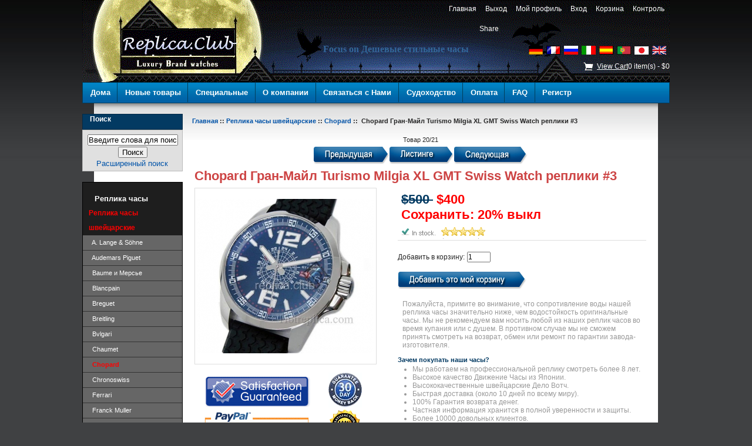

--- FILE ---
content_type: text/html; charset=UTF-8
request_url: http://www.replica.club/ru/chopard-%D0%93%D1%80%D0%B0%D0%BD%D0%9C%D0%B0%D0%B9%D0%BB-turismo-milgia-xl-gmt-swiss-watch-%D1%80%D0%B5%D0%BF%D0%BB%D0%B8%D0%BA%D0%B8-3-p-10149.html
body_size: 9192
content:
<!DOCTYPE html PUBLIC "-//W3C//DTD XHTML 1.0 Transitional//EN" "http://www.w3.org/TR/xhtml1/DTD/xhtml1-transitional.dtd"><html xmlns="http://www.w3.org/1999/xhtml" dir="ltr" lang="en"><head><title>  Chopard Гран-Майл Turismo Milgia XL GMT Swiss Watch реплики #3 : Реплика продуктов Интернет-клуб, реплики швейцарских часов, швейцарские часы реплики, дешевые часы швейцарские, купить швейцарские часы </title><meta http-equiv="Content-Type" content="text/html; charset=UTF-8" /><meta name="keywords" content=" Chopard Гран-Майл Turismo Milgia XL GMT Swiss Watch реплики, Швейцарский реплики Chopard часы, Chopard реплики часы, швейцарские часы реплики " /><meta name="description" content=" Механизм: Швейцарский ETA-2892 автоматическим заводом. Диаметр: 44 мм. Функции: часы, минуты, секунды, дата, GMT руки. Дело: твердый нержавеющей стали. Сапфировое стекло сверху, из нержавеющей стали backcase. Циферблат: синий, люминесцентных маркеров продолговатые час и руки, большие арабские цифры в 6 и 12, красные руки GMT, " /><meta http-equiv="imagetoolbar" content="no" /><meta name="robots" content="index,follow,archive" /><base href="https://www.replica.club/" /><link rel="stylesheet" type="text/css" href="includes/templates/switzerwatches/css/style_imagehover.css" /><link rel="stylesheet" type="text/css" href="includes/templates/switzerwatches/css/stylesheet.css" /><link rel="stylesheet" type="text/css" href="includes/templates/switzerwatches/css/stylesheet_css_buttons.css" /><link rel="stylesheet" type="text/css" media="print" href="includes/templates/switzerwatches/css/print_stylesheet.css" /><script type="text/javascript" src="includes/templates/switzerwatches/jscript/jscript_imagehover.js"></script><script type="text/javascript" src="includes/templates/switzerwatches/jscript/jscript_jquery-1.3.2.min.js"></script><script type="text/javascript" src="includes/templates/switzerwatches/jscript/jscript_zajax_account_cart.js"></script><script type="text/javascript" src="includes/modules/pages/product_info/jscript_textarea_counter.js"></script><script language="javascript" type="text/javascript"><!--
function popupWindow(url) {
  window.open(url,'popupWindow','toolbar=no,location=no,directories=no,status=no,menubar=no,scrollbars=no,resizable=yes,copyhistory=no,width=100,height=100,screenX=150,screenY=150,top=150,left=150')
}
function popupWindowPrice(url) {
  window.open(url,'popupWindow','toolbar=no,location=no,directories=no,status=no,menubar=no,scrollbars=yes,resizable=yes,copyhistory=no,width=600,height=400,screenX=150,screenY=150,top=150,left=150')
}
//--></script><script type="text/javascript">var _gaq = _gaq || [];
_gaq.push(['_setAccount', 'UA-25533063-20']);
_gaq.push(['_trackPageview']);
(function() {
  var ga = document.createElement('script'); ga.type = 'text/javascript'; ga.async = true;
  ga.src = ('https:' == document.location.protocol ? 'https://ssl' : 'http://www') + '.google-analytics.com/ga.js';
  var s = document.getElementsByTagName('script')[0]; s.parentNode.insertBefore(ga, s);
})();</script></head><body id="productinfoBody"><div id="mainWrapper"><div id="fancywrapper"><!--bof-header logo and navigation display--><div id="headerOuterWrapper"><div id="headerWrapper"><!--bof-branding display--><div id="logoWrapper"><!--bof-navigation display--><ul id="navMainUl"><li><a href="https://www.replica.club/ru/">&nbsp;&nbsp;Главная&nbsp;&nbsp;</a></li><li class="toggle1"><a href="https://www.replica.club/index.php?main_page=logoff&amp;language=ru">&nbsp;&nbsp;Выход&nbsp;&nbsp;</a></li><li class="toggle1"><a href="https://www.replica.club/index.php?main_page=account&amp;language=ru">&nbsp;&nbsp;Мой профиль&nbsp;&nbsp;</a></li><li class="toggle2"><a href="https://www.replica.club/index.php?main_page=login&amp;language=ru">&nbsp;&nbsp;Вход&nbsp;&nbsp;</a></li><li class="toggle3"><a href="https://www.replica.club/index.php?main_page=shopping_cart&amp;language=ru">&nbsp;&nbsp;Корзина&nbsp;&nbsp;</a></li><li class="toggle3"><a href="https://www.replica.club/index.php?main_page=checkout_shipping&amp;language=ru">&nbsp;&nbsp;Контроль&nbsp;&nbsp;</a></li></ul><!--eof-navigation display--><div id="navMainSearch"></div><div class="shareBtn"><!-- AddThis Button BEGIN --><!-- AddThis Button BEGIN --><div class="addthis_toolbox addthis_default_style "><a href="http://www.addthis.com/bookmark.php?v=250&amp;pubid=ra-4e6488eb3ee4909e" class="addthis_button_compact">Share</a><span class="addthis_separator">|</span><a class="addthis_button_preferred_1"></a><a class="addthis_button_preferred_2"></a><a class="addthis_button_preferred_3"></a><a class="addthis_button_preferred_4"></a></div><!-- AddThis Button END --></div><h1>Focus on Дешевые стильные часы</h1><div id="lang_header"><div id="lang_main_page"><a href="https://www.replica.club/chopard-%D0%93%D1%80%D0%B0%D0%BD%D0%9C%D0%B0%D0%B9%D0%BB-turismo-milgia-xl-gmt-swiss-watch-%D1%80%D0%B5%D0%BF%D0%BB%D0%B8%D0%BA%D0%B8-3-p-10149.html"><img src="includes/languages/german/images/icon.gif" alt="Deutsch" title=" Deutsch " width="24" height="15" /></a>&nbsp;&nbsp;<a href="https://www.replica.club/fr/chopard-%D0%93%D1%80%D0%B0%D0%BD%D0%9C%D0%B0%D0%B9%D0%BB-turismo-milgia-xl-gmt-swiss-watch-%D1%80%D0%B5%D0%BF%D0%BB%D0%B8%D0%BA%D0%B8-3-p-10149.html"><img src="includes/languages/french/images/icon.gif" alt="Français" title=" Français " width="24" height="15" /></a>&nbsp;&nbsp;<a href="https://www.replica.club/ru/chopard-%D0%93%D1%80%D0%B0%D0%BD%D0%9C%D0%B0%D0%B9%D0%BB-turismo-milgia-xl-gmt-swiss-watch-%D1%80%D0%B5%D0%BF%D0%BB%D0%B8%D0%BA%D0%B8-3-p-10149.html"><img src="includes/languages/russian/images/icon.gif" alt="Русский" title=" Русский " width="24" height="15" /></a>&nbsp;&nbsp;<a href="https://www.replica.club/it/chopard-%D0%93%D1%80%D0%B0%D0%BD%D0%9C%D0%B0%D0%B9%D0%BB-turismo-milgia-xl-gmt-swiss-watch-%D1%80%D0%B5%D0%BF%D0%BB%D0%B8%D0%BA%D0%B8-3-p-10149.html"><img src="includes/languages/italian/images/icon.gif" alt="italiano" title=" italiano " width="24" height="15" /></a>&nbsp;&nbsp;<a href="https://www.replica.club/es/chopard-%D0%93%D1%80%D0%B0%D0%BD%D0%9C%D0%B0%D0%B9%D0%BB-turismo-milgia-xl-gmt-swiss-watch-%D1%80%D0%B5%D0%BF%D0%BB%D0%B8%D0%BA%D0%B8-3-p-10149.html"><img src="includes/languages/spanish/images/icon.gif" alt="Español" title=" Español " width="24" height="15" /></a>&nbsp;&nbsp;<a href="https://www.replica.club/pt/chopard-%D0%93%D1%80%D0%B0%D0%BD%D0%9C%D0%B0%D0%B9%D0%BB-turismo-milgia-xl-gmt-swiss-watch-%D1%80%D0%B5%D0%BF%D0%BB%D0%B8%D0%BA%D0%B8-3-p-10149.html"><img src="includes/languages/portuguese/images/icon.gif" alt="Português" title=" Português " width="24" height="15" /></a>&nbsp;&nbsp;<a href="https://www.replica.club/jp/chopard-%D0%93%D1%80%D0%B0%D0%BD%D0%9C%D0%B0%D0%B9%D0%BB-turismo-milgia-xl-gmt-swiss-watch-%D1%80%D0%B5%D0%BF%D0%BB%D0%B8%D0%BA%D0%B8-3-p-10149.html"><img src="includes/languages/japanese/images/icon.gif" alt="日本語" title=" 日本語 " width="24" height="14" /></a>&nbsp;&nbsp;<a href="https://www.replica.club/en/chopard-%D0%93%D1%80%D0%B0%D0%BD%D0%9C%D0%B0%D0%B9%D0%BB-turismo-milgia-xl-gmt-swiss-watch-%D1%80%D0%B5%D0%BF%D0%BB%D0%B8%D0%BA%D0%B8-3-p-10149.html"><img src="includes/languages/english/images/icon.gif" alt="English" title=" English " width="24" height="15" /></a>&nbsp;&nbsp;</div></div><div id="headerCart"><div class="cartTop"><a href="https://www.replica.club/index.php?main_page=shopping_cart&amp;language=ru">View Cart</a><span id="item_count">0</span> item(s) - <span id="total_count">$0</span></div></div></div><!--eof-branding display--><!--eof-header logo and navigation display--><!--bof-header ezpage links--><div id="navEZPagesTop"><a href="https://www.replica.club/ru/">Дома</a><a href="https://www.replica.club/ru/products_new/1-1.html">Новые товары</a><a href="https://www.replica.club/ru/specials/1-1.html">Специальные</a><a href="https://www.replica.club/ru/about_us.html">О компании</a><a href="https://www.replica.club/ru/contact_us.html">Связаться с Нами</a><a href="https://www.replica.club/ru/shippinginfo.html">Судоходство</a><a href="https://www.replica.club/ru/payment.html">Оплата</a><a href="https://www.replica.club/ru/replica_faq.html">FAQ</a><a href="https://www.replica.club/index.php?main_page=create_account&amp;language=ru">Регистр</a></div><!--eof-header ezpage links--></div></div><table width="100%" border="0" cellspacing="0" cellpadding="0" id="contentMainWrapper"><tr><td id="navColumnOne" class="columnLeft" style="width: 170px"><div id="navColumnOneWrapper" style="width: 180"><!--// bof: search //--><div class="leftBoxContainer" id="search" style="width: 180"><h3 class="leftBoxHeading" id="searchHeading"><label>Поиск</label></h3><div id="searchContent" class="sideBoxContent centeredContent"><form name="quick_find" action="https://www.replica.club/index.php?main_page=advanced_search_result&amp;language=ru" method="get"><input type="hidden" name="main_page" value="advanced_search_result" /><input type="hidden" name="search_in_description" value="1" /><input type="text" name="keyword" size="18" maxlength="100" style="width: 150px" value="Введите слова для поиска" onfocus="if (this.value == 'Введите слова для поиска') this.value = '';" onblur="if (this.value == '') this.value = 'Введите слова для поиска';" /><br /><input type="submit" value="Поиск" style="width: 50px" /><br /><a href="https://www.replica.club/index.php?main_page=advanced_search&amp;language=ru">Расширенный поиск</a></form></div></div><!--// eof: search //--><!--// bof: categories //--><div class="leftBoxContainer" id="categories" style="width: 180"><h3 class="leftBoxHeading" id="categoriesHeading">Реплика часы</h3><div id="categoriesContent" class="sideBoxContent"><ul><li><a class="category-top" href="https://www.replica.club/ru/%D0%A0%D0%B5%D0%BF%D0%BB%D0%B8%D0%BA%D0%B0-%D1%87%D0%B0%D1%81%D1%8B-%D1%88%D0%B2%D0%B5%D0%B9%D1%86%D0%B0%D1%80%D1%81%D0%BA%D0%B8%D0%B5-c-2001/2a-1.html"><span class="category-subs-parent">Реплика часы швейцарские</span></a></li><li><a class="category-products" href="https://www.replica.club/ru/%D0%A0%D0%B5%D0%BF%D0%BB%D0%B8%D0%BA%D0%B0-%D1%87%D0%B0%D1%81%D1%8B-%D1%88%D0%B2%D0%B5%D0%B9%D1%86%D0%B0%D1%80%D1%81%D0%BA%D0%B8%D0%B5-a-lange-s%C3%B6hne-c-2001_2274/2a-1.html">&nbsp;&nbsp;A. Lange & Söhne</a></li><li><a class="category-products" href="https://www.replica.club/ru/%D0%A0%D0%B5%D0%BF%D0%BB%D0%B8%D0%BA%D0%B0-%D1%87%D0%B0%D1%81%D1%8B-%D1%88%D0%B2%D0%B5%D0%B9%D1%86%D0%B0%D1%80%D1%81%D0%BA%D0%B8%D0%B5-audemars-piguet-c-2001_2002/2a-1.html">&nbsp;&nbsp;Audemars Piguet</a></li><li><a class="category-products" href="https://www.replica.club/ru/%D0%A0%D0%B5%D0%BF%D0%BB%D0%B8%D0%BA%D0%B0-%D1%87%D0%B0%D1%81%D1%8B-%D1%88%D0%B2%D0%B5%D0%B9%D1%86%D0%B0%D1%80%D1%81%D0%BA%D0%B8%D0%B5-baume-%D0%B8-%D0%9C%D0%B5%D1%80%D1%81%D1%8C%D0%B5-c-2001_2003/2a-1.html">&nbsp;&nbsp;Baume и Мерсье</a></li><li><a class="category-products" href="https://www.replica.club/ru/%D0%A0%D0%B5%D0%BF%D0%BB%D0%B8%D0%BA%D0%B0-%D1%87%D0%B0%D1%81%D1%8B-%D1%88%D0%B2%D0%B5%D0%B9%D1%86%D0%B0%D1%80%D1%81%D0%BA%D0%B8%D0%B5-blancpain-c-2001_2005/2a-1.html">&nbsp;&nbsp;Blancpain</a></li><li><a class="category-products" href="https://www.replica.club/ru/%D0%A0%D0%B5%D0%BF%D0%BB%D0%B8%D0%BA%D0%B0-%D1%87%D0%B0%D1%81%D1%8B-%D1%88%D0%B2%D0%B5%D0%B9%D1%86%D0%B0%D1%80%D1%81%D0%BA%D0%B8%D0%B5-breguet-c-2001_2006/2a-1.html">&nbsp;&nbsp;Breguet</a></li><li><a class="category-products" href="https://www.replica.club/ru/%D0%A0%D0%B5%D0%BF%D0%BB%D0%B8%D0%BA%D0%B0-%D1%87%D0%B0%D1%81%D1%8B-%D1%88%D0%B2%D0%B5%D0%B9%D1%86%D0%B0%D1%80%D1%81%D0%BA%D0%B8%D0%B5-breitling-c-2001_2007/2a-1.html">&nbsp;&nbsp;Breitling</a></li><li><a class="category-products" href="https://www.replica.club/ru/%D0%A0%D0%B5%D0%BF%D0%BB%D0%B8%D0%BA%D0%B0-%D1%87%D0%B0%D1%81%D1%8B-%D1%88%D0%B2%D0%B5%D0%B9%D1%86%D0%B0%D1%80%D1%81%D0%BA%D0%B8%D0%B5-bvlgari-c-2001_2008/2a-1.html">&nbsp;&nbsp;Bvlgari</a></li><li><a class="category-products" href="https://www.replica.club/ru/%D0%A0%D0%B5%D0%BF%D0%BB%D0%B8%D0%BA%D0%B0-%D1%87%D0%B0%D1%81%D1%8B-%D1%88%D0%B2%D0%B5%D0%B9%D1%86%D0%B0%D1%80%D1%81%D0%BA%D0%B8%D0%B5-chaumet-c-2001_2010/2a-1.html">&nbsp;&nbsp;Chaumet</a></li><li><a class="category-products" href="https://www.replica.club/ru/%D0%A0%D0%B5%D0%BF%D0%BB%D0%B8%D0%BA%D0%B0-%D1%87%D0%B0%D1%81%D1%8B-%D1%88%D0%B2%D0%B5%D0%B9%D1%86%D0%B0%D1%80%D1%81%D0%BA%D0%B8%D0%B5-chopard-c-2001_2011/2a-1.html"><span class="category-subs-selected">&nbsp;&nbsp;Chopard</span></a></li><li><a class="category-products" href="https://www.replica.club/ru/%D0%A0%D0%B5%D0%BF%D0%BB%D0%B8%D0%BA%D0%B0-%D1%87%D0%B0%D1%81%D1%8B-%D1%88%D0%B2%D0%B5%D0%B9%D1%86%D0%B0%D1%80%D1%81%D0%BA%D0%B8%D0%B5-chronoswiss-c-2001_2012/2a-1.html">&nbsp;&nbsp;Chronoswiss</a></li><li><a class="category-products" href="https://www.replica.club/ru/%D0%A0%D0%B5%D0%BF%D0%BB%D0%B8%D0%BA%D0%B0-%D1%87%D0%B0%D1%81%D1%8B-%D1%88%D0%B2%D0%B5%D0%B9%D1%86%D0%B0%D1%80%D1%81%D0%BA%D0%B8%D0%B5-ferrari-c-2001_2016/2a-1.html">&nbsp;&nbsp;Ferrari</a></li><li><a class="category-products" href="https://www.replica.club/ru/%D0%A0%D0%B5%D0%BF%D0%BB%D0%B8%D0%BA%D0%B0-%D1%87%D0%B0%D1%81%D1%8B-%D1%88%D0%B2%D0%B5%D0%B9%D1%86%D0%B0%D1%80%D1%81%D0%BA%D0%B8%D0%B5-franck-muller-c-2001_2017/2a-1.html">&nbsp;&nbsp;Franck Muller</a></li><li><a class="category-products" href="https://www.replica.club/ru/%D0%A0%D0%B5%D0%BF%D0%BB%D0%B8%D0%BA%D0%B0-%D1%87%D0%B0%D1%81%D1%8B-%D1%88%D0%B2%D0%B5%D0%B9%D1%86%D0%B0%D1%80%D1%81%D0%BA%D0%B8%D0%B5-gucci-c-2001_2019/2a-1.html">&nbsp;&nbsp;Gucci</a></li><li><a class="category-products" href="https://www.replica.club/ru/%D0%A0%D0%B5%D0%BF%D0%BB%D0%B8%D0%BA%D0%B0-%D1%87%D0%B0%D1%81%D1%8B-%D1%88%D0%B2%D0%B5%D0%B9%D1%86%D0%B0%D1%80%D1%81%D0%BA%D0%B8%D0%B5-hublot-c-2001_2020/2a-1.html">&nbsp;&nbsp;Hublot</a></li><li><a class="category-products" href="https://www.replica.club/ru/%D0%A0%D0%B5%D0%BF%D0%BB%D0%B8%D0%BA%D0%B0-%D1%87%D0%B0%D1%81%D1%8B-%D1%88%D0%B2%D0%B5%D0%B9%D1%86%D0%B0%D1%80%D1%81%D0%BA%D0%B8%D0%B5-iwc-c-2001_2021/2a-1.html">&nbsp;&nbsp;IWC</a></li><li><a class="category-products" href="https://www.replica.club/ru/%D0%A0%D0%B5%D0%BF%D0%BB%D0%B8%D0%BA%D0%B0-%D1%87%D0%B0%D1%81%D1%8B-%D1%88%D0%B2%D0%B5%D0%B9%D1%86%D0%B0%D1%80%D1%81%D0%BA%D0%B8%D0%B5-jaeger-le-coultre-c-2001_2022/2a-1.html">&nbsp;&nbsp;Jaeger Le Coultre</a></li><li><a class="category-products" href="https://www.replica.club/ru/%D0%A0%D0%B5%D0%BF%D0%BB%D0%B8%D0%BA%D0%B0-%D1%87%D0%B0%D1%81%D1%8B-%D1%88%D0%B2%D0%B5%D0%B9%D1%86%D0%B0%D1%80%D1%81%D0%BA%D0%B8%D0%B5-longines-c-2001_2023/2a-1.html">&nbsp;&nbsp;Longines</a></li><li><a class="category-products" href="https://www.replica.club/ru/%D0%A0%D0%B5%D0%BF%D0%BB%D0%B8%D0%BA%D0%B0-%D1%87%D0%B0%D1%81%D1%8B-%D1%88%D0%B2%D0%B5%D0%B9%D1%86%D0%B0%D1%80%D1%81%D0%BA%D0%B8%D0%B5-louis-vuitton-c-2001_2024/2a-1.html">&nbsp;&nbsp;Louis Vuitton</a></li><li><a class="category-products" href="https://www.replica.club/ru/%D0%A0%D0%B5%D0%BF%D0%BB%D0%B8%D0%BA%D0%B0-%D1%87%D0%B0%D1%81%D1%8B-%D1%88%D0%B2%D0%B5%D0%B9%D1%86%D0%B0%D1%80%D1%81%D0%BA%D0%B8%D0%B5-montblanc-c-2001_2025/2a-1.html">&nbsp;&nbsp;Montblanc</a></li><li><a class="category-products" href="https://www.replica.club/ru/%D0%A0%D0%B5%D0%BF%D0%BB%D0%B8%D0%BA%D0%B0-%D1%87%D0%B0%D1%81%D1%8B-%D1%88%D0%B2%D0%B5%D0%B9%D1%86%D0%B0%D1%80%D1%81%D0%BA%D0%B8%D0%B5-officine-panerai-c-2001_2026/2a-1.html">&nbsp;&nbsp;Officine Panerai</a></li><li><a class="category-products" href="https://www.replica.club/ru/%D0%A0%D0%B5%D0%BF%D0%BB%D0%B8%D0%BA%D0%B0-%D1%87%D0%B0%D1%81%D1%8B-%D1%88%D0%B2%D0%B5%D0%B9%D1%86%D0%B0%D1%80%D1%81%D0%BA%D0%B8%D0%B5-oris-c-2001_2028/2a-1.html">&nbsp;&nbsp;Oris</a></li><li><a class="category-products" href="https://www.replica.club/ru/%D0%A0%D0%B5%D0%BF%D0%BB%D0%B8%D0%BA%D0%B0-%D1%87%D0%B0%D1%81%D1%8B-%D1%88%D0%B2%D0%B5%D0%B9%D1%86%D0%B0%D1%80%D1%81%D0%BA%D0%B8%D0%B5-patek-philippe-c-2001_2029/2a-1.html">&nbsp;&nbsp;Patek Philippe</a></li><li><a class="category-products" href="https://www.replica.club/ru/%D0%A0%D0%B5%D0%BF%D0%BB%D0%B8%D0%BA%D0%B0-%D1%87%D0%B0%D1%81%D1%8B-%D1%88%D0%B2%D0%B5%D0%B9%D1%86%D0%B0%D1%80%D1%81%D0%BA%D0%B8%D0%B5-rado-c-2001_2031/2a-1.html">&nbsp;&nbsp;Rado</a></li><li><a class="category-subs" href="https://www.replica.club/ru/%D0%A0%D0%B5%D0%BF%D0%BB%D0%B8%D0%BA%D0%B0-%D1%87%D0%B0%D1%81%D1%8B-%D1%88%D0%B2%D0%B5%D0%B9%D1%86%D0%B0%D1%80%D1%81%D0%BA%D0%B8%D0%B5-rolex-c-2001_2034/2a-1.html">&nbsp;&nbsp;Rolex</a></li><li><a class="category-products" href="https://www.replica.club/ru/%D0%A0%D0%B5%D0%BF%D0%BB%D0%B8%D0%BA%D0%B0-%D1%87%D0%B0%D1%81%D1%8B-%D1%88%D0%B2%D0%B5%D0%B9%D1%86%D0%B0%D1%80%D1%81%D0%BA%D0%B8%D0%B5-tag-heuer-c-2001_2035/2a-1.html">&nbsp;&nbsp;Tag Heuer</a></li><li><a class="category-products" href="https://www.replica.club/ru/%D0%A0%D0%B5%D0%BF%D0%BB%D0%B8%D0%BA%D0%B0-%D1%87%D0%B0%D1%81%D1%8B-%D1%88%D0%B2%D0%B5%D0%B9%D1%86%D0%B0%D1%80%D1%81%D0%BA%D0%B8%D0%B5-ulysse-nardin-c-2001_2037/2a-1.html">&nbsp;&nbsp;Ulysse Nardin</a></li><li><a class="category-products" href="https://www.replica.club/ru/%D0%A0%D0%B5%D0%BF%D0%BB%D0%B8%D0%BA%D0%B0-%D1%87%D0%B0%D1%81%D1%8B-%D1%88%D0%B2%D0%B5%D0%B9%D1%86%D0%B0%D1%80%D1%81%D0%BA%D0%B8%D0%B5-vacheron-constantin-c-2001_2038/2a-1.html">&nbsp;&nbsp;Vacheron Constantin</a></li><li><a class="category-products" href="https://www.replica.club/ru/%D0%A0%D0%B5%D0%BF%D0%BB%D0%B8%D0%BA%D0%B0-%D1%87%D0%B0%D1%81%D1%8B-%D1%88%D0%B2%D0%B5%D0%B9%D1%86%D0%B0%D1%80%D1%81%D0%BA%D0%B8%D0%B5-%D0%91%D0%B5%D0%BB%D0%BB-%D0%B8-%D0%A0%D0%BE%D1%81%D1%81-c-2001_2004/2a-1.html">&nbsp;&nbsp;Белл и Росс</a></li><li><a class="category-products" href="https://www.replica.club/ru/%D0%A0%D0%B5%D0%BF%D0%BB%D0%B8%D0%BA%D0%B0-%D1%87%D0%B0%D1%81%D1%8B-%D1%88%D0%B2%D0%B5%D0%B9%D1%86%D0%B0%D1%80%D1%81%D0%BA%D0%B8%D0%B5-%D0%93%D1%80%D1%8D%D1%85%D0%B5%D0%BC-c-2001_2018/2a-1.html">&nbsp;&nbsp;Грэхем</a></li><li><a class="category-products" href="https://www.replica.club/ru/%D0%A0%D0%B5%D0%BF%D0%BB%D0%B8%D0%BA%D0%B0-%D1%87%D0%B0%D1%81%D1%8B-%D1%88%D0%B2%D0%B5%D0%B9%D1%86%D0%B0%D1%80%D1%81%D0%BA%D0%B8%D0%B5-%D0%94%D0%B5%D0%92%D0%B8%D1%82%D1%82-c-2001_2014/2a-1.html">&nbsp;&nbsp;ДеВитт</a></li><li><a class="category-products" href="https://www.replica.club/ru/%D0%A0%D0%B5%D0%BF%D0%BB%D0%B8%D0%BA%D0%B0-%D1%87%D0%B0%D1%81%D1%8B-%D1%88%D0%B2%D0%B5%D0%B9%D1%86%D0%B0%D1%80%D1%81%D0%BA%D0%B8%D0%B5-%D0%9A%D0%B0%D1%80%D1%82%D1%8C%D0%B5-c-2001_2009/2a-1.html">&nbsp;&nbsp;Картье</a></li><li><a class="category-products" href="https://www.replica.club/ru/%D0%A0%D0%B5%D0%BF%D0%BB%D0%B8%D0%BA%D0%B0-%D1%87%D0%B0%D1%81%D1%8B-%D1%88%D0%B2%D0%B5%D0%B9%D1%86%D0%B0%D1%80%D1%81%D0%BA%D0%B8%D0%B5-%D0%9A%D0%BE%D1%80%D1%83%D0%BC-c-2001_2013/2a-1.html">&nbsp;&nbsp;Корум</a></li><li><a class="category-products" href="https://www.replica.club/ru/%D0%A0%D0%B5%D0%BF%D0%BB%D0%B8%D0%BA%D0%B0-%D1%87%D0%B0%D1%81%D1%8B-%D1%88%D0%B2%D0%B5%D0%B9%D1%86%D0%B0%D1%80%D1%81%D0%BA%D0%B8%D0%B5-%D0%9E%D0%BC%D0%B5%D0%B3%D0%B0-c-2001_2027/2a-1.html">&nbsp;&nbsp;Омега</a></li><li><a class="category-products" href="https://www.replica.club/ru/%D0%A0%D0%B5%D0%BF%D0%BB%D0%B8%D0%BA%D0%B0-%D1%87%D0%B0%D1%81%D1%8B-%D1%88%D0%B2%D0%B5%D0%B9%D1%86%D0%B0%D1%80%D1%81%D0%BA%D0%B8%D0%B5-%D0%9F%D0%B8%D0%B0%D0%B6%D0%B5-c-2001_2030/2a-1.html">&nbsp;&nbsp;Пиаже</a></li><li><a class="category-products" href="https://www.replica.club/ru/%D0%A0%D0%B5%D0%BF%D0%BB%D0%B8%D0%BA%D0%B0-%D1%87%D0%B0%D1%81%D1%8B-%D1%88%D0%B2%D0%B5%D0%B9%D1%86%D0%B0%D1%80%D1%81%D0%BA%D0%B8%D0%B5-%D0%9F%D0%BE%D0%B4%D0%B2%D0%BE%D0%B4%D0%BD%D0%B0%D1%8F-%D0%BB%D0%BE%D0%B4%D0%BA%D0%B0-c-2001_2036/2a-1.html">&nbsp;&nbsp;Подводная лодка</a></li><li><a class="category-products" href="https://www.replica.club/ru/%D0%A0%D0%B5%D0%BF%D0%BB%D0%B8%D0%BA%D0%B0-%D1%87%D0%B0%D1%81%D1%8B-%D1%88%D0%B2%D0%B5%D0%B9%D1%86%D0%B0%D1%80%D1%81%D0%BA%D0%B8%D0%B5-%D0%AD%D0%B1%D0%B5%D0%BB%D1%8C-c-2001_2015/2a-1.html">&nbsp;&nbsp;Эбель</a></li><li><a class="category-top" href="https://www.replica.club/ru/%D1%80%D0%B5%D0%BF%D0%BB%D0%B8%D0%BA-%D1%87%D0%B0%D1%81%D0%BE%D0%B2-c-2146/2a-1.html">реплик часов</a></li><li><a class="category-top" href="https://www.replica.club/ru/%D0%9A%D0%BE%D1%81%D0%9A%D0%BE%D1%81%D0%BC%D0%B5%D1%82%D0%B8%D1%87%D0%B5%D1%81%D0%BA%D0%B8%D0%B5-%D0%9F%D0%B0%D0%BA%D0%B5%D1%82%D1%8B-c-2123/2a-1.html">КосКосметические Пакеты</a></li><li><a class="category-top" href="https://www.replica.club/ru/%D0%9C%D0%BE%D0%B4%D0%BD%D1%8B%D0%B5-%D0%B0%D0%BA%D1%81%D0%B5%D1%81%D1%81%D1%83%D0%B0%D1%80%D1%8B-c-2124/2a-1.html">Модные аксессуары</a></li><li><a class="category-top" href="https://www.replica.club/ru/%D0%9F%D0%BE%D0%B4%D0%B0%D1%80%D0%BE%D1%87%D0%BD%D1%8B%D0%B5-%D0%BA%D0%BE%D1%80%D0%BE%D0%B1%D0%BA%D0%B8-c-2125/2a-1.html">Подарочные коробки</a></li><li><a class="category-top" href="https://www.replica.club/ru/%D0%A0%D0%B5%D0%BF%D0%BB%D0%B8%D0%BA%D0%B0-%D0%B1%D1%80%D0%B5%D0%BB%D0%BA%D0%B8-c-2141/2a-1.html">Реплика брелки</a></li><li><a class="category-top" href="https://www.replica.club/ru/%D0%A0%D0%B5%D0%BF%D0%BB%D0%B8%D0%BA%D0%B0-%D0%BA%D0%BE%D1%88%D0%B5%D0%BB%D1%8C%D0%BA%D0%B8-c-2145/2a-1.html">Реплика кошельки</a></li><li><a class="category-top" href="https://www.replica.club/ru/%D0%A0%D0%B5%D0%BF%D0%BB%D0%B8%D0%BA%D0%B0-%D0%BE%D1%87%D0%BA%D0%B8-c-2127/2a-1.html">Реплика очки</a></li><li><a class="category-top" href="https://www.replica.club/ru/%D0%A0%D0%B5%D0%BF%D0%BB%D0%B8%D0%BA%D0%B0-%D0%9F%D0%BE%D0%BB%D0%BE%D1%82%D0%B5%D0%BD%D1%86%D0%B0-c-2144/2a-1.html">Реплика Полотенца</a></li><li><a class="category-top" href="https://www.replica.club/ru/%D0%A0%D0%B5%D0%BF%D0%BB%D0%B8%D0%BA%D0%B0-%D1%80%D1%83%D1%87%D0%BA%D0%B8-c-2142/2a-1.html">Реплика ручки</a></li><li><a class="category-top" href="https://www.replica.club/ru/%D0%A0%D0%B5%D0%BF%D0%BB%D0%B8%D0%BA%D0%B0-%D1%81%D1%83%D0%BC%D0%BA%D0%B8-c-2128/2a-1.html">Реплика сумки</a></li><li><a class="category-top" href="https://www.replica.club/ru/%D0%A0%D0%B5%D0%BF%D0%BB%D0%B8%D0%BA%D0%B0-%D0%A8%D0%B0%D1%80%D1%84%D1%8B-c-2143/2a-1.html">Реплика Шарфы</a></li><li><a class="category-top" href="https://www.replica.club/ru/%D0%A0%D0%B5%D0%BF%D0%BB%D0%B8%D0%BA%D0%B0-%D1%8E%D0%B2%D0%B5%D0%BB%D0%B8%D1%80%D0%BD%D1%8B%D0%B5-%D0%B8%D0%B7%D0%B4%D0%B5%D0%BB%D0%B8%D1%8F-c-2129/2a-1.html">Реплика ювелирные изделия</a></li><li><a class="category-top" href="https://www.replica.club/ru/%D1%80%D0%B5%D0%BF%D0%BB%D0%B8%D0%BA%D0%B8-%D0%BF%D0%BE%D1%8F%D1%81%D0%B0-c-2126/2a-1.html">реплики пояса</a></li><li><hr id="catBoxDivider" /></li><li><a class="category-links" href="https://www.replica.club/ru/specials/1-1.html">Скидки</a></li><li><a class="category-links" href="https://www.replica.club/ru/featured_products/1-1.html">Ожидаемые товары</a></li></ul></div></div><!--// eof: categories //--><!--// bof: languages //--><div class="leftBoxContainer" id="languages" style="width: 180"><h3 class="leftBoxHeading" id="languagesHeading">Языки</h3><div id="languagesContent" class="sideBoxContent centeredContent"><a href="https://www.replica.club/chopard-%D0%93%D1%80%D0%B0%D0%BD%D0%9C%D0%B0%D0%B9%D0%BB-turismo-milgia-xl-gmt-swiss-watch-%D1%80%D0%B5%D0%BF%D0%BB%D0%B8%D0%BA%D0%B8-3-p-10149.html"><img src="includes/languages/german/images/icon.gif" alt="Deutsch" title=" Deutsch " width="24" height="15" /></a>&nbsp;&nbsp;<a href="https://www.replica.club/fr/chopard-%D0%93%D1%80%D0%B0%D0%BD%D0%9C%D0%B0%D0%B9%D0%BB-turismo-milgia-xl-gmt-swiss-watch-%D1%80%D0%B5%D0%BF%D0%BB%D0%B8%D0%BA%D0%B8-3-p-10149.html"><img src="includes/languages/french/images/icon.gif" alt="Français" title=" Français " width="24" height="15" /></a>&nbsp;&nbsp;<a href="https://www.replica.club/ru/chopard-%D0%93%D1%80%D0%B0%D0%BD%D0%9C%D0%B0%D0%B9%D0%BB-turismo-milgia-xl-gmt-swiss-watch-%D1%80%D0%B5%D0%BF%D0%BB%D0%B8%D0%BA%D0%B8-3-p-10149.html"><img src="includes/languages/russian/images/icon.gif" alt="Русский" title=" Русский " width="24" height="15" /></a>&nbsp;&nbsp;<a href="https://www.replica.club/it/chopard-%D0%93%D1%80%D0%B0%D0%BD%D0%9C%D0%B0%D0%B9%D0%BB-turismo-milgia-xl-gmt-swiss-watch-%D1%80%D0%B5%D0%BF%D0%BB%D0%B8%D0%BA%D0%B8-3-p-10149.html"><img src="includes/languages/italian/images/icon.gif" alt="italiano" title=" italiano " width="24" height="15" /></a>&nbsp;&nbsp;<a href="https://www.replica.club/es/chopard-%D0%93%D1%80%D0%B0%D0%BD%D0%9C%D0%B0%D0%B9%D0%BB-turismo-milgia-xl-gmt-swiss-watch-%D1%80%D0%B5%D0%BF%D0%BB%D0%B8%D0%BA%D0%B8-3-p-10149.html"><img src="includes/languages/spanish/images/icon.gif" alt="Español" title=" Español " width="24" height="15" /></a>&nbsp;&nbsp;<a href="https://www.replica.club/pt/chopard-%D0%93%D1%80%D0%B0%D0%BD%D0%9C%D0%B0%D0%B9%D0%BB-turismo-milgia-xl-gmt-swiss-watch-%D1%80%D0%B5%D0%BF%D0%BB%D0%B8%D0%BA%D0%B8-3-p-10149.html"><img src="includes/languages/portuguese/images/icon.gif" alt="Português" title=" Português " width="24" height="15" /></a>&nbsp;&nbsp;<a href="https://www.replica.club/jp/chopard-%D0%93%D1%80%D0%B0%D0%BD%D0%9C%D0%B0%D0%B9%D0%BB-turismo-milgia-xl-gmt-swiss-watch-%D1%80%D0%B5%D0%BF%D0%BB%D0%B8%D0%BA%D0%B8-3-p-10149.html"><img src="includes/languages/japanese/images/icon.gif" alt="日本語" title=" 日本語 " width="24" height="14" /></a>&nbsp;&nbsp;<a href="https://www.replica.club/en/chopard-%D0%93%D1%80%D0%B0%D0%BD%D0%9C%D0%B0%D0%B9%D0%BB-turismo-milgia-xl-gmt-swiss-watch-%D1%80%D0%B5%D0%BF%D0%BB%D0%B8%D0%BA%D0%B8-3-p-10149.html"><img src="includes/languages/english/images/icon.gif" alt="English" title=" English " width="24" height="15" /></a>&nbsp;&nbsp;</div></div><!--// eof: languages //--></div><div class="hotSalesPic"><a href="index.php?main_page=products_new"><img src="includes/templates/switzerwatches/images/leftpromo-onsale.png" title="on sale stuff" alt="on sale wristwatches" ></a></div><div class="fastship"></div></td><td valign="top" id="centerRightBox"><!-- bof  breadcrumb --><div id="navBreadCrumb"><a href="https://www.replica.club/">Главная</a>&nbsp;::&nbsp;<a href="https://www.replica.club/ru/%D0%A0%D0%B5%D0%BF%D0%BB%D0%B8%D0%BA%D0%B0-%D1%87%D0%B0%D1%81%D1%8B-%D1%88%D0%B2%D0%B5%D0%B9%D1%86%D0%B0%D1%80%D1%81%D0%BA%D0%B8%D0%B5-c-2001/2a-1.html">Реплика часы швейцарские</a>&nbsp;::&nbsp;<a href="https://www.replica.club/ru/%D0%A0%D0%B5%D0%BF%D0%BB%D0%B8%D0%BA%D0%B0-%D1%87%D0%B0%D1%81%D1%8B-%D1%88%D0%B2%D0%B5%D0%B9%D1%86%D0%B0%D1%80%D1%81%D0%BA%D0%B8%D0%B5-chopard-c-2001_2011/2a-1.html">Chopard</a>&nbsp;::&nbsp;
Chopard Гран-Майл Turismo Milgia XL GMT Swiss Watch реплики #3</div><!-- eof breadcrumb --><!-- bof upload alerts --><!-- eof upload alerts --><div class="centerColumn" id="productGeneral"><!--bof Form start--><form name="cart_quantity" action="https://www.replica.club/ru/chopard-%D0%93%D1%80%D0%B0%D0%BD%D0%9C%D0%B0%D0%B9%D0%BB-turismo-milgia-xl-gmt-swiss-watch-%D1%80%D0%B5%D0%BF%D0%BB%D0%B8%D0%BA%D0%B8-3-p-10149.html?action=add_product" method="post" enctype="multipart/form-data"><!--eof Form start--><!--bof Prev/Next top position --><div class="navNextPrevWrapper centeredContent"><p class="navNextPrevCounter">Товар 20/21</p><div class="navNextPrevList"><a href="https://www.replica.club/ru/chopard-%D0%93%D1%80%D0%B0%D0%BD%D0%9C%D0%B0%D0%B9%D0%BB-turismo-milgia-xl-gmt-swiss-watch-%D1%80%D0%B5%D0%BF%D0%BB%D0%B8%D0%BA%D0%B8-2-p-10148.html"><img src="includes/templates/switzerwatches/buttons/russian/button_prev.gif" alt="Предидущее" title=" Предидущее " width="129" height="31" /></a></div><div class="navNextPrevList"><a href="https://www.replica.club/ru/%D0%A0%D0%B5%D0%BF%D0%BB%D0%B8%D0%BA%D0%B0-%D1%87%D0%B0%D1%81%D1%8B-%D1%88%D0%B2%D0%B5%D0%B9%D1%86%D0%B0%D1%80%D1%81%D0%BA%D0%B8%D0%B5-chopard-c-2001_2011/2a-1.html"><img src="includes/templates/switzerwatches/buttons/russian/button_return_to_product_list.gif" alt="Вернутся к списку товаров" title=" Вернутся к списку товаров " width="110" height="31" /></a></div><div class="navNextPrevList"><a href="https://www.replica.club/ru/chopard-%D0%93%D1%80%D0%B0%D0%BD%D0%9C%D0%B0%D0%B9%D0%BB-turismo-milgia-xl-gmt-swiss-watch-%D1%80%D0%B5%D0%BF%D0%BB%D0%B8%D0%BA%D0%B8-4-p-10152.html"><img src="includes/templates/switzerwatches/buttons/russian/button_next.gif" alt="Далее" title=" Далее " width="125" height="31" /></a></div></div><!--eof Prev/Next top position--><!--bof Product Name--><h1 id="productName" class="productGeneral">Chopard Гран-Майл Turismo Milgia XL GMT Swiss Watch реплики #3</h1><!--eof Product Name--><div id="oneLeft"><!--bof Main Product Image --><div id="productMainImage" class="centeredContent back"><img src="bmz_cache/9/97bdfbf258f15a6a746d4188eca3f4e6.image.300x263.jpg" alt="Chopard Гран-Майл Turismo Milgia XL GMT Swiss Watch реплики #3" title=" Chopard Гран-Майл Turismo Milgia XL GMT Swiss Watch реплики #3 " width="300" height="263" /><br /></div><!--eof Main Product Image--><div class="paymentPic"></div></div><div id="oneRight"><!--bof Attributes Module --><!--eof Attributes Module --><!--bof Product Price block --><h2 id="productPrices" class="productGeneral"><span class="normalprice">$500 </span>&nbsp;<span class="productSpecialPrice">$400</span><span class="productPriceDiscount"><br />Сохранить:&nbsp;20% выкл</span></h2><!--eof Product Price block --><!--bof Add to Cart Box --><div id="cartAdd">		Добавить в корзину: <input type="text" name="cart_quantity" value="1" maxlength="6" size="4" /><br /><br /><input type="hidden" name="products_id" value="10149" /><input type="image" src="includes/templates/switzerwatches/buttons/russian/button_in_cart.gif" alt="Добавить в корзину" title=" Добавить в корзину " /></div><!--eof Add to Cart Box--><div class="productBuyGruad">		Пожалуйста, примите во внимание, что сопротивление воды нашей реплика часы значительно ниже, чем водостойкость оригинальные часы. Мы не рекомендуем вам носить любой из наших реплик часов во время купания или с душем. В противном случае мы не сможем принять смотреть на возврат, обмен или ремонт по гарантии завода-изготовителя.	</div><div class="why_buy_us"><h3 class="title"> Зачем покупать наши часы? </h3><ul><li>Мы работаем на профессиональной реплику смотреть более 8 лет.</li><li>Высокое качество Движение Часы из Японии.</li><li>Высококачественные швейцарские Дело Вотч.</li><li>Быстрая доставка (около 10 дней по всему миру).</li><li>100% Гарантия возврата денег.</li><li>Частная информация хранится в полной уверенности и защиты.</li><li>Более 10000 довольных клиентов.</li><li>Все фотографии взяты из реальной часов, 100% же, как оригинал дозор. </li></ul></div></div><div class="line"></div><!--bof Product description --><div id="productDescription" class="productGeneral biggerText"><ul><li> Механизм: Швейцарский ETA-2892 автоматическим заводом. </li><li> Диаметр: 44 мм. </li><li> Функции: часы, минуты, секунды, дата, GMT руки. </li><li> Дело: твердый нержавеющей стали. </li><li> Сапфировое стекло сверху, из нержавеющей стали backcase. </li><li> Циферблат: синий, люминесцентных маркеров продолговатые час и руки, большие арабские цифры в 6 и 12, красные руки GMT, окошко для даты на 3. </li><li> Увеличительное стекло указанной даты. </li><li> Ремешок / браслет: протектора типа резинкой, знаки deployant застежка. </li><li> Вей же, как и достоверны. </li><li> Реплицированные до мельчайших деталей. </li><li> Нет документов и коробку. </li></ul></div><!--eof Product description --><br class="clearBoth" /><div class="line"></div><!--bof Additional Product Images --><div id="productGalleryShow"><div class="productGalleryShowItem"><img src="images/product/image/big14873.jpg" alt="Chopard Гран-Майл Turismo Milgia XL GMT Swiss Watch реплики #3" title=" Chopard Гран-Майл Turismo Milgia XL GMT Swiss Watch реплики #3 " width="546" height="480" /></div><div class="productGalleryShowItem"><img src="bmz_cache/9/90d96eebf3db43252140947191f869b7.image.533x550.jpg" alt="Chopard Гран-Майл Turismo Milgia XL GMT Swiss Watch реплики #3" title=" Chopard Гран-Майл Turismo Milgia XL GMT Swiss Watch реплики #3 " width="533" height="550" /></div><div class="productGalleryShowItem"><img src="images/product/image/big14873-2.jpg" alt="Chopard Гран-Майл Turismo Milgia XL GMT Swiss Watch реплики #3" title=" Chopard Гран-Майл Turismo Milgia XL GMT Swiss Watch реплики #3 " width="600" height="450" /></div><div class="productGalleryShowItem"><img src="images/product/image/big14873-1.jpg" alt="Chopard Гран-Майл Turismo Milgia XL GMT Swiss Watch реплики #3" title=" Chopard Гран-Майл Turismo Milgia XL GMT Swiss Watch реплики #3 " width="640" height="480" /></div></div><div class="line"></div><!--bof free ship icon  --><!--eof free ship icon  --><!--bof Quantity Discounts table --><!--eof Quantity Discounts table --><!--bof Prev/Next bottom position --><!--eof Prev/Next bottom position --><!--bof Product URL --><!--eof Product URL --><!--bof also purchased products module--><!--eof also purchased products module--><!--bof also related products module--><div class="centerBoxWrapper" id="relatedProducts"><h2 class="centerBoxHeading">Аналогичные товары</h2><div class="centerBoxContentsRelatedProduct"><a href="https://www.replica.club/ru/chopard-happy-%D0%94%D0%B0%D0%BC%D1%8B-%D0%A1%D0%BF%D0%BE%D1%80%D1%82-swiss-watch-%D1%80%D0%B5%D0%BF%D0%BB%D0%B8%D0%BA%D0%B8-1-p-10145.html"><img src="bmz_cache/a/abc038f8e0ba5ccbb3448fafe6fba23e.image.150x163.jpg" alt="Chopard Happy Дамы Спорт Swiss Watch реплики #1" title=" Chopard Happy Дамы Спорт Swiss Watch реплики #1 " width="150" height="163" style="position:relative" onmouseover="showtrail('ru/bmz_cache/a/abc038f8e0ba5ccbb3448fafe6fba23e.image.300x327.jpg','Chopard Happy Дамы Спорт Swiss Watch реплики #1',150,163,300,327,this,0,0,150,163);" onmouseout="hidetrail();"  /></a><br/><div class="productName2"><a href="https://www.replica.club/ru/chopard-happy-%D0%94%D0%B0%D0%BC%D1%8B-%D0%A1%D0%BF%D0%BE%D1%80%D1%82-swiss-watch-%D1%80%D0%B5%D0%BF%D0%BB%D0%B8%D0%BA%D0%B8-1-p-10145.html">Chopard Happy Дамы Спорт Swiss Watch реплики #1</a></div><div class="productPrice2"><span class="normalprice">$400 </span>&nbsp;<span class="productSpecialPrice">$320</span><span class="productPriceDiscount"><br />Сохранить:&nbsp;20% выкл</span></div></div><div class="centerBoxContentsRelatedProduct"><a href="https://www.replica.club/ru/chopard-happy-%D0%94%D0%B0%D0%BC%D1%8B-%D0%A1%D0%BF%D0%BE%D1%80%D1%82-swiss-watch-%D1%80%D0%B5%D0%BF%D0%BB%D0%B8%D0%BA%D0%B8-2-p-10146.html"><img src="bmz_cache/4/4338a3aee1c788c20906ba0fca371e54.image.150x112.jpg" alt="Chopard Happy Дамы Спорт Swiss Watch реплики #2" title=" Chopard Happy Дамы Спорт Swiss Watch реплики #2 " width="150" height="112" style="position:relative" onmouseover="showtrail('ru/bmz_cache/4/4338a3aee1c788c20906ba0fca371e54.image.300x225.jpg','Chopard Happy Дамы Спорт Swiss Watch реплики #2',150,112,300,225,this,0,0,150,112);" onmouseout="hidetrail();"  /></a><br/><div class="productName2"><a href="https://www.replica.club/ru/chopard-happy-%D0%94%D0%B0%D0%BC%D1%8B-%D0%A1%D0%BF%D0%BE%D1%80%D1%82-swiss-watch-%D1%80%D0%B5%D0%BF%D0%BB%D0%B8%D0%BA%D0%B8-2-p-10146.html">Chopard Happy Дамы Спорт Swiss Watch реплики #2</a></div><div class="productPrice2"><span class="normalprice">$420 </span>&nbsp;<span class="productSpecialPrice">$336</span><span class="productPriceDiscount"><br />Сохранить:&nbsp;20% выкл</span></div></div><div class="centerBoxContentsRelatedProduct"><a href="https://www.replica.club/ru/chopard-%D0%93%D1%80%D0%B0%D0%BD%D0%9C%D0%B0%D0%B9%D0%BB-turismo-milgia-xl-gmt-swiss-watch-%D1%80%D0%B5%D0%BF%D0%BB%D0%B8%D0%BA%D0%B8-1-p-10147.html"><img src="bmz_cache/d/d5bf9dee6f11c734d6be8e3c6fc59699.image.150x129.jpg" alt="Chopard Гран-Майл Turismo Milgia XL GMT Swiss Watch реплики #1" title=" Chopard Гран-Майл Turismo Milgia XL GMT Swiss Watch реплики #1 " width="150" height="129" style="position:relative" onmouseover="showtrail('ru/bmz_cache/d/d5bf9dee6f11c734d6be8e3c6fc59699.image.300x259.jpg','Chopard Гран-Майл Turismo Milgia XL GMT Swiss Watch реплики #1',150,129,300,259,this,0,0,150,129);" onmouseout="hidetrail();"  /></a><br/><div class="productName2"><a href="https://www.replica.club/ru/chopard-%D0%93%D1%80%D0%B0%D0%BD%D0%9C%D0%B0%D0%B9%D0%BB-turismo-milgia-xl-gmt-swiss-watch-%D1%80%D0%B5%D0%BF%D0%BB%D0%B8%D0%BA%D0%B8-1-p-10147.html">Chopard Гран-Майл Turismo Milgia XL GMT Swiss Watch реплики #1</a></div><div class="productPrice2"><span class="normalprice">$500 </span>&nbsp;<span class="productSpecialPrice">$400</span><span class="productPriceDiscount"><br />Сохранить:&nbsp;20% выкл</span></div></div><br class="clearBoth" /><div class="centerBoxContentsRelatedProduct"><a href="https://www.replica.club/ru/chopard-%D0%93%D1%80%D0%B0%D0%BD%D0%9C%D0%B0%D0%B9%D0%BB-turismo-milgia-xl-gmt-swiss-watch-%D1%80%D0%B5%D0%BF%D0%BB%D0%B8%D0%BA%D0%B8-2-p-10148.html"><img src="bmz_cache/5/5d0688e07d53b1e6d7d526d3aac689c1.image.150x137.jpg" alt="Chopard Гран-Майл Turismo Milgia XL GMT Swiss Watch реплики #2" title=" Chopard Гран-Майл Turismo Milgia XL GMT Swiss Watch реплики #2 " width="150" height="137" style="position:relative" onmouseover="showtrail('ru/bmz_cache/5/5d0688e07d53b1e6d7d526d3aac689c1.image.300x274.jpg','Chopard Гран-Майл Turismo Milgia XL GMT Swiss Watch реплики #2',150,137,300,274,this,0,0,150,137);" onmouseout="hidetrail();"  /></a><br/><div class="productName2"><a href="https://www.replica.club/ru/chopard-%D0%93%D1%80%D0%B0%D0%BD%D0%9C%D0%B0%D0%B9%D0%BB-turismo-milgia-xl-gmt-swiss-watch-%D1%80%D0%B5%D0%BF%D0%BB%D0%B8%D0%BA%D0%B8-2-p-10148.html">Chopard Гран-Майл Turismo Milgia XL GMT Swiss Watch реплики #2</a></div><div class="productPrice2"><span class="normalprice">$500 </span>&nbsp;<span class="productSpecialPrice">$400</span><span class="productPriceDiscount"><br />Сохранить:&nbsp;20% выкл</span></div></div><div class="centerBoxContentsRelatedProduct"><a href="https://www.replica.club/ru/chopard-happy-sport-real-%D0%BA%D0%B5%D1%80%D0%B0%D0%BC%D0%B8%D0%BA%D0%B8-swiss-watch-%D1%80%D0%B5%D0%BF%D0%BB%D0%B8%D0%BA%D0%B8-p-10150.html"><img src="bmz_cache/4/4108117b309faf4178b5733cc29caf8e.image.150x112.jpg" alt="Chopard Happy Sport Real керамики Swiss Watch реплики" title=" Chopard Happy Sport Real керамики Swiss Watch реплики " width="150" height="112" style="position:relative" onmouseover="showtrail('ru/bmz_cache/4/4108117b309faf4178b5733cc29caf8e.image.300x224.jpg','Chopard Happy Sport Real керамики Swiss Watch реплики',150,112,300,224,this,0,0,150,112);" onmouseout="hidetrail();"  /></a><br/><div class="productName2"><a href="https://www.replica.club/ru/chopard-happy-sport-real-%D0%BA%D0%B5%D1%80%D0%B0%D0%BC%D0%B8%D0%BA%D0%B8-swiss-watch-%D1%80%D0%B5%D0%BF%D0%BB%D0%B8%D0%BA%D0%B8-p-10150.html">Chopard Happy Sport Real керамики Swiss Watch реплики</a></div><div class="productPrice2"><span class="normalprice">$380 </span>&nbsp;<span class="productSpecialPrice">$304</span><span class="productPriceDiscount"><br />Сохранить:&nbsp;20% выкл</span></div></div><div class="centerBoxContentsRelatedProduct"><a href="https://www.replica.club/ru/chopard-happy-%D1%80%D0%B0%D1%83%D0%BD%D0%B4%D0%B0-%D1%81%D0%BF%D0%BE%D1%80%D1%82%D0%B0-swiss-watch-%D1%80%D0%B5%D0%BF%D0%BB%D0%B8%D0%BA%D0%B8-p-10151.html"><img src="bmz_cache/2/2c13df6a167bf66047c6c980a216b7e8.image.150x102.jpg" alt="Chopard Happy раунда спорта Swiss Watch реплики" title=" Chopard Happy раунда спорта Swiss Watch реплики " width="150" height="102" style="position:relative" onmouseover="showtrail('ru/bmz_cache/2/2c13df6a167bf66047c6c980a216b7e8.image.300x205.jpg','Chopard Happy раунда спорта Swiss Watch реплики',150,102,300,205,this,0,0,150,102);" onmouseout="hidetrail();"  /></a><br/><div class="productName2"><a href="https://www.replica.club/ru/chopard-happy-%D1%80%D0%B0%D1%83%D0%BD%D0%B4%D0%B0-%D1%81%D0%BF%D0%BE%D1%80%D1%82%D0%B0-swiss-watch-%D1%80%D0%B5%D0%BF%D0%BB%D0%B8%D0%BA%D0%B8-p-10151.html">Chopard Happy раунда спорта Swiss Watch реплики</a></div><div class="productPrice2"><span class="normalprice">$400 </span>&nbsp;<span class="productSpecialPrice">$320</span><span class="productPriceDiscount"><br />Сохранить:&nbsp;20% выкл</span></div></div><br class="clearBoth" /><div class="centerBoxContentsRelatedProduct"><a href="https://www.replica.club/ru/chopard-%D0%93%D1%80%D0%B0%D0%BD%D0%9C%D0%B0%D0%B9%D0%BB-turismo-milgia-xl-gmt-swiss-watch-%D1%80%D0%B5%D0%BF%D0%BB%D0%B8%D0%BA%D0%B8-4-p-10152.html"><img src="bmz_cache/f/fbad879a8a83d6ddc68314fa41d326a3.image.150x140.jpg" alt="Chopard Гран-Майл Turismo Milgia XL GMT Swiss Watch реплики #4" title=" Chopard Гран-Майл Turismo Milgia XL GMT Swiss Watch реплики #4 " width="150" height="140" style="position:relative" onmouseover="showtrail('ru/bmz_cache/f/fbad879a8a83d6ddc68314fa41d326a3.image.300x280.jpg','Chopard Гран-Майл Turismo Milgia XL GMT Swiss Watch реплики #4',150,140,300,280,this,0,0,150,140);" onmouseout="hidetrail();"  /></a><br/><div class="productName2"><a href="https://www.replica.club/ru/chopard-%D0%93%D1%80%D0%B0%D0%BD%D0%9C%D0%B0%D0%B9%D0%BB-turismo-milgia-xl-gmt-swiss-watch-%D1%80%D0%B5%D0%BF%D0%BB%D0%B8%D0%BA%D0%B8-4-p-10152.html">Chopard Гран-Майл Turismo Milgia XL GMT Swiss Watch реплики #4</a></div><div class="productPrice2"><span class="normalprice">$500 </span>&nbsp;<span class="productSpecialPrice">$400</span><span class="productPriceDiscount"><br />Сохранить:&nbsp;20% выкл</span></div></div><div class="centerBoxContentsRelatedProduct"><a href="https://www.replica.club/ru/chopard-gran-turismo-gtxxl-chronograph-swiss-watch-%D1%80%D0%B5%D0%BF%D0%BB%D0%B8%D0%BA%D0%B8-1-p-10153.html"><img src="bmz_cache/1/17cb5426fd9a363c0201edded3b6a168.image.150x98.jpg" alt="Chopard Gran Turismo GTXXL Chronograph Swiss Watch реплики #1" title=" Chopard Gran Turismo GTXXL Chronograph Swiss Watch реплики #1 " width="150" height="98" style="position:relative" onmouseover="showtrail('ru/bmz_cache/1/17cb5426fd9a363c0201edded3b6a168.image.300x196.jpg','Chopard Gran Turismo GTXXL Chronograph Swiss Watch реплики #1',150,98,300,196,this,0,0,150,98);" onmouseout="hidetrail();"  /></a><br/><div class="productName2"><a href="https://www.replica.club/ru/chopard-gran-turismo-gtxxl-chronograph-swiss-watch-%D1%80%D0%B5%D0%BF%D0%BB%D0%B8%D0%BA%D0%B8-1-p-10153.html">Chopard Gran Turismo GTXXL Chronograph Swiss Watch реплики #1</a></div><div class="productPrice2"><span class="normalprice">$740 </span>&nbsp;<span class="productSpecialPrice">$450</span><span class="productPriceDiscount"><br />Сохранить:&nbsp;39% выкл</span></div></div><div class="centerBoxContentsRelatedProduct"><a href="https://www.replica.club/ru/chopard-gran-turismo-gtxxl-chronograph-swiss-watch-%D1%80%D0%B5%D0%BF%D0%BB%D0%B8%D0%BA%D0%B8-2-p-10154.html"><img src="bmz_cache/b/bdc6158a1fec27d685aa216a0fe204ad.image.150x112.jpg" alt="Chopard Gran Turismo GTXXL Chronograph Swiss Watch реплики #2" title=" Chopard Gran Turismo GTXXL Chronograph Swiss Watch реплики #2 " width="150" height="112" style="position:relative" onmouseover="showtrail('ru/bmz_cache/b/bdc6158a1fec27d685aa216a0fe204ad.image.300x225.jpg','Chopard Gran Turismo GTXXL Chronograph Swiss Watch реплики #2',150,112,300,225,this,0,0,150,112);" onmouseout="hidetrail();"  /></a><br/><div class="productName2"><a href="https://www.replica.club/ru/chopard-gran-turismo-gtxxl-chronograph-swiss-watch-%D1%80%D0%B5%D0%BF%D0%BB%D0%B8%D0%BA%D0%B8-2-p-10154.html">Chopard Gran Turismo GTXXL Chronograph Swiss Watch реплики #2</a></div><div class="productPrice2"><span class="normalprice">$740 </span>&nbsp;<span class="productSpecialPrice">$592</span><span class="productPriceDiscount"><br />Сохранить:&nbsp;20% выкл</span></div></div><br class="clearBoth" /></div><!--eof also related products module--><!--bof Form close--></form><!--bof Form close--></div><div class="line"></div><div><p><span style="color: rgb(201, 82, 43);">ВАЖНО:</span> НАШИ Копии часов продукты позволяют Вам ознакомиться с моделью по вашему выбору. Если Вы решили, КОТОРЫЕ ВЫ СМОТРИТЕ хотят вкладывать средства в, проверить ближайший официальным дилером.</p><p><small class="noticeSmall"><span style="color: rgb(201, 82, 43);">Отказ:</span> Благодарим Вас за посещение нашего сайта. Все часы, вы найдете на этом сайте, являются лишь копиями. Они никоим образом не связаны, поддерживает или связанных с производителями оригинального названия упоминаются в настоящем веб-сайте.</small></p></div></td></tr></table><div id="footerOuterWrapper"><div id="footerWrapper"><div id="footerBrandShow"><ul><li><a href="https://www.replica.club/ru/%D0%A0%D0%B5%D0%BF%D0%BB%D0%B8%D0%BA%D0%B0-%D1%81%D1%83%D0%BC%D0%BA%D0%B8-c-2128/2a-1.html">Реплика сумки</a></li><li><a href="https://www.replica.club/ru/%D0%A0%D0%B5%D0%BF%D0%BB%D0%B8%D0%BA%D0%B0-%D1%8E%D0%B2%D0%B5%D0%BB%D0%B8%D1%80%D0%BD%D1%8B%D0%B5-%D0%B8%D0%B7%D0%B4%D0%B5%D0%BB%D0%B8%D1%8F-c-2129/2a-1.html">Реплика ювелирные изделия</a></li><li><a href="https://www.replica.club/ru/%D1%80%D0%B5%D0%BF%D0%BB%D0%B8%D0%BA%D0%B8-%D0%BF%D0%BE%D1%8F%D1%81%D0%B0-c-2126/2a-1.html">реплики пояса</a></li><li><a href="https://www.replica.club/ru/%D0%A0%D0%B5%D0%BF%D0%BB%D0%B8%D0%BA%D0%B0-%D0%BE%D1%87%D0%BA%D0%B8-c-2127/2a-1.html">Реплика очки</a></li><li><a href="https://www.replica.club/ru/%D0%A0%D0%B5%D0%BF%D0%BB%D0%B8%D0%BA%D0%B0-%D0%B1%D1%80%D0%B5%D0%BB%D0%BA%D0%B8-c-2141/2a-1.html">Реплика брелки</a></li><li><a href="https://www.replica.club/ru/%D0%A0%D0%B5%D0%BF%D0%BB%D0%B8%D0%BA%D0%B0-%D1%80%D1%83%D1%87%D0%BA%D0%B8-c-2142/2a-1.html">Реплика ручки</a></li><li><a href="https://www.replica.club/ru/%D0%A0%D0%B5%D0%BF%D0%BB%D0%B8%D0%BA%D0%B0-%D0%A8%D0%B0%D1%80%D1%84%D1%8B-c-2143/2a-1.html">Реплика Шарфы</a></li><li><a href="https://www.replica.club/ru/%D0%A0%D0%B5%D0%BF%D0%BB%D0%B8%D0%BA%D0%B0-%D0%9F%D0%BE%D0%BB%D0%BE%D1%82%D0%B5%D0%BD%D1%86%D0%B0-c-2144/2a-1.html">Реплика Полотенца</a></li><li><a href="https://www.replica.club/ru/%D0%A0%D0%B5%D0%BF%D0%BB%D0%B8%D0%BA%D0%B0-%D0%BA%D0%BE%D1%88%D0%B5%D0%BB%D1%8C%D0%BA%D0%B8-c-2145/2a-1.html">Реплика кошельки</a></li></ul></div><div id="footerMonkey"></div><div id="footerNavWrapper"><div id="footerSeoText"></div><!--bof-navigation display --><div id="navSuppWrapper"><div id="navSupp"><ul><li><a href="https://www.replica.club/ru/">Горячая часы</a></li><li>::<a href="https://www.replica.club/ru/about_us.html">О компании</a>::<a href="https://www.replica.club/ru/shippinginfo.html">Судоходство</a>::<a href="https://www.replica.club/ru/conditions.html">Условия использования</a>::<a href="https://www.replica.club/ru/payment.html">Оплата</a>::<a href="https://www.replica.club/ru/%D0%93%D0%B0%D1%80%D0%B0%D0%BD%D1%82%D0%B8%D1%8F-ezp-15.html">Гарантия</a>::<a href="https://www.replica.club/ru/site_map.html">Карта сайта</a>::<a href="https://www.replica.club/ru/replica_faq.html">FAQ</a>::<a href="https://www.replica.club/ru/contact_us.html">Связаться с Нами</a></li></ul></div></div><!--eof-navigation display --><!--bof-ip address display --><!--eof-ip address display --><!--bof-banner #5 display --><!--eof-banner #5 display --><!-- bof productTags--><div class="footerProductTag">Продукт Метки : <a class="blue b_" target="_top" href="https://www.replica.club/ru/producttags/A/1.html">A</a><a class="blue b_" target="_top" href="https://www.replica.club/ru/producttags/B/1.html">B</a><a class="blue b_" target="_top" href="https://www.replica.club/ru/producttags/C/1.html">C</a><a class="blue b_" target="_top" href="https://www.replica.club/ru/producttags/D/1.html">D</a><a class="blue b_" target="_top" href="https://www.replica.club/ru/producttags/E/1.html">E</a><a class="blue b_" target="_top" href="https://www.replica.club/ru/producttags/F/1.html">F</a><a class="blue b_" target="_top" href="https://www.replica.club/ru/producttags/G/1.html">G</a><a class="blue b_" target="_top" href="https://www.replica.club/ru/producttags/H/1.html">H</a><a class="blue b_" target="_top" href="https://www.replica.club/ru/producttags/I/1.html">I</a><a class="blue b_" target="_top" href="https://www.replica.club/ru/producttags/J/1.html">J</a><a class="blue b_" target="_top" href="https://www.replica.club/ru/producttags/K/1.html">K</a><a class="blue b_" target="_top" href="https://www.replica.club/ru/producttags/L/1.html">L</a><a class="blue b_" target="_top" href="https://www.replica.club/ru/producttags/M/1.html">M</a><a class="blue b_" target="_top" href="https://www.replica.club/ru/producttags/N/1.html">N</a><a class="blue b_" target="_top" href="https://www.replica.club/ru/producttags/O/1.html">O</a><a class="blue b_" target="_top" href="https://www.replica.club/ru/producttags/P/1.html">P</a><a class="blue b_" target="_top" href="https://www.replica.club/ru/producttags/Q/1.html">Q</a><a class="blue b_" target="_top" href="https://www.replica.club/ru/producttags/R/1.html">R</a><a class="blue b_" target="_top" href="https://www.replica.club/ru/producttags/S/1.html">S</a><a class="blue b_" target="_top" href="https://www.replica.club/ru/producttags/T/1.html">T</a><a class="blue b_" target="_top" href="https://www.replica.club/ru/producttags/U/1.html">U</a><a class="blue b_" target="_top" href="https://www.replica.club/ru/producttags/V/1.html">V</a><a class="blue b_" target="_top" href="https://www.replica.club/ru/producttags/W/1.html">W</a><a class="blue b_" target="_top" href="https://www.replica.club/ru/producttags/X/1.html">X</a><a class="blue b_" target="_top" href="https://www.replica.club/ru/producttags/Y/1.html">Y</a><a class="blue b_" target="_top" href="https://www.replica.club/ru/producttags/Z/1.html">Z</a><a class="blue b_" target="_top" href="https://www.replica.club/ru/producttags/0-9/1.html">0-9</a></div><!-- eof productTags--><!--bof- site copyright display --><div id="siteinfoLegal" class="legalCopyright">Copyright &copy; 2026 <a href="https://www.replica.club/ru/" target="_blank">Replica.Club\</a>. Powered by <a href="https://www.replica.club/ru/">Replica.Club</a></div><!--eof- site copyright display --><!-- Start of StatCounter Code for Default Guide --><script type="text/javascript">var sc_project=7449365; var sc_invisible=1; var sc_security="2f41550b";</script><script type="text/javascript" src="http://www.statcounter.com/counter/counter.js"></script><noscript><div class="statcounter"><a title="counter customizable" href="http://statcounter.com/free-hit-counter/" target="_blank"><img class="statcounter" src="http://c.statcounter.com/7449365/0/2f41550b/1/" alt="counter customizable"/></a></div></noscript><!-- End of StatCounter Code for Default Guide --><script type="text/javascript" src="http://s7.addthis.com/js/250/addthis_widget.js#pubid=ra-4e6488eb3ee4909e"></script></div><img id="cnzz_img_leo"  border=0 width=0 height=0 /></div></div></div></div><!--bof- parse time display --><!--eof- parse time display --><!--bof- banner #6 display --><!--eof- banner #6 display --></body></html>